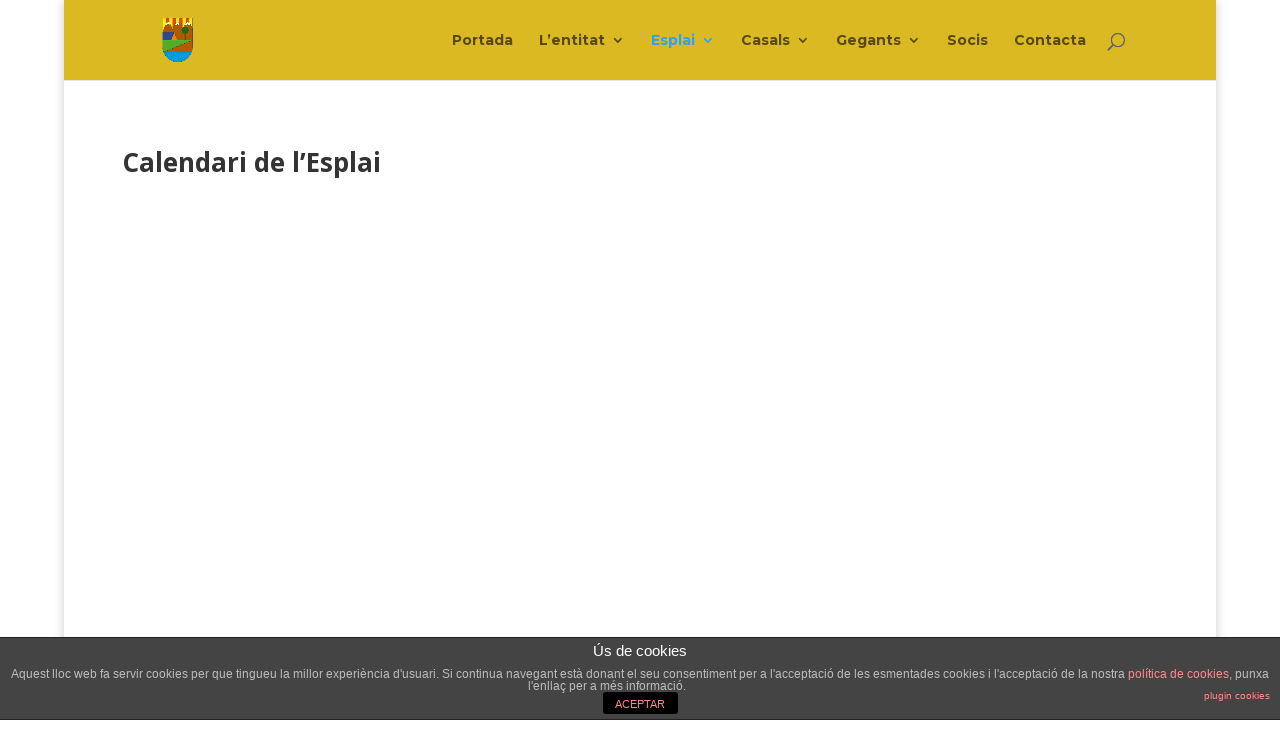

--- FILE ---
content_type: text/css
request_url: https://lallardelvent.org/wp-content/themes/Milsi/style.css?ver=4.19.3
body_size: 2172
content:
/*
Theme Name: Milsi
Theme URI: http://www.milsi.com
Template: Divi
Author: Milsi.com
Author URI: http://www.milsi.com
Description: Milsi
Tags: responsive-layout,one-column,two-columns,three-columns,four-columns,left-sidebar,right-sidebar,custom-background,custom-colors,featured-images,full-width-template,post-formats,rtl-language-support,theme-options,threaded-comments,translation-ready
Version: 2.5.8.1.1453803524
Updated: 2016-04-05 10:18:44
*/

@charset "UTF-8";

.comment-reply-link {
padding: 5px 5px;
font-size: 14px;
}
@media only screen and (max-width: 767px) {
.comment-reply-link {
bottom: -40px;
}
}

/*

@media (max-width: 980px){
tr.cart_item td {
width: 100% !important;
max-width: 100% !important;
}
tr.cart_item {
max-width: 100% !important;
}
.woocommerce table.cart td.actions .button,.woocommerce table.cart td.actions input,.woocommerce-page table.cart td.actions .button,.woocommerce-page table.cart td.actions input,tr.cart_item~tr, tr.cart_item~tr td,tr.cart-subtotal,tr.order-total, tr.order-total th, tr.order-total td {
width: 100% !important;
max-width: 100% !important;
}
.woocommerce-page table.cart .product-thumbnail {
display: block;
}
.woocommerce-cart table.cart img {
display: block;
width: 20%;
}
}

.woocommerce ul.cart_list li img, .woocommerce ul.product_list_widget li img {
width: 100px !important;
}

*/
.menu-item-language-current a {
    font-weight: bold;
    color: #B2141B !important;
}
.submenu-languages li a {
    color: #191919 !important;
}
/*
.product-category mark { display: none; }
.archive ul.products li.last {margin-right: 30px;}
#footer-widgets {
margin-bottom: -30px;
margin-top: -20px;
}

@media (max-width: 980px){
tr.cart_item td {
width: 100% !important;
max-width: 100% !important;
}
tr.cart_item {
max-width: 100% !important;
}
.woocommerce table.cart td.actions .button,.woocommerce table.cart td.actions input,.woocommerce-page table.cart td.actions .button,.woocommerce-page table.cart td.actions input,tr.cart_item~tr, tr.cart_item~tr td,tr.cart-subtotal,tr.order-total, tr.order-total th, tr.order-total td {
width: 100% !important;
max-width: 100% !important;
}
.woocommerce-page table.cart .product-thumbnail {
display: block;
}
.woocommerce-cart table.cart img {
display: block;
width: 20%;
}
}*/